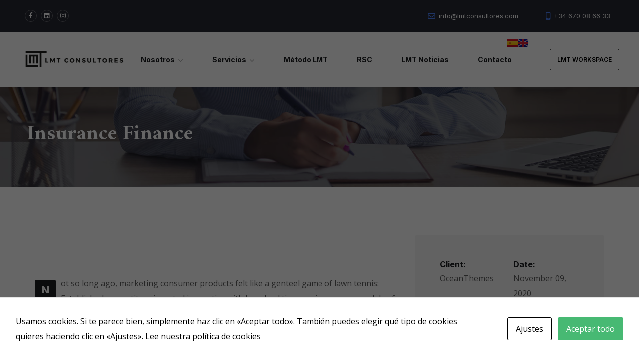

--- FILE ---
content_type: text/css
request_url: https://lmtconsultores.com/wp-content/uploads/elementor/css/post-818.css?ver=1642616044
body_size: 11326
content:
.elementor-818 .elementor-element.elementor-element-927f8df > .elementor-container > .elementor-column > .elementor-widget-wrap{align-content:flex-end;align-items:flex-end;}.elementor-818 .elementor-element.elementor-element-927f8df{padding:80px 0px 50px 0px;}body:not(.rtl) .elementor-818 .elementor-element.elementor-element-445a200a .elementor-drop-cap{margin-right:10px;}body.rtl .elementor-818 .elementor-element.elementor-element-445a200a .elementor-drop-cap{margin-left:10px;}.elementor-818 .elementor-element.elementor-element-788454d6:not(.elementor-motion-effects-element-type-background), .elementor-818 .elementor-element.elementor-element-788454d6 > .elementor-motion-effects-container > .elementor-motion-effects-layer{background-color:#F5F5F5;}.elementor-818 .elementor-element.elementor-element-788454d6, .elementor-818 .elementor-element.elementor-element-788454d6 > .elementor-background-overlay{border-radius:5px 5px 5px 5px;}.elementor-818 .elementor-element.elementor-element-788454d6{transition:background 0.3s, border 0.3s, border-radius 0.3s, box-shadow 0.3s;padding:35px 20px 35px 20px;}.elementor-818 .elementor-element.elementor-element-788454d6 > .elementor-background-overlay{transition:background 0.3s, border-radius 0.3s, opacity 0.3s;}.elementor-818 .elementor-element.elementor-element-1e8fb8bb .elementor-heading-title{color:#1B1D21;font-family:"Inter", Sans-serif;font-size:16px;font-weight:bold;}.elementor-818 .elementor-element.elementor-element-1e8fb8bb > .elementor-widget-container{padding:0px 0px 3px 0px;}.elementor-818 .elementor-element.elementor-element-bd5ee3e > .elementor-widget-container{padding:0px 0px 28px 0px;}.elementor-818 .elementor-element.elementor-element-25002852 .elementor-heading-title{color:#1B1D21;font-family:"Inter", Sans-serif;font-size:16px;font-weight:bold;}.elementor-818 .elementor-element.elementor-element-25002852 > .elementor-widget-container{padding:0px 0px 3px 0px;}.elementor-818 .elementor-element.elementor-element-3616c54e .elementor-heading-title{color:#1B1D21;font-family:"Inter", Sans-serif;font-size:16px;font-weight:bold;}.elementor-818 .elementor-element.elementor-element-3616c54e > .elementor-widget-container{padding:0px 0px 3px 0px;}.elementor-818 .elementor-element.elementor-element-21d1388b > .elementor-widget-container{padding:0px 0px 28px 0px;}.elementor-818 .elementor-element.elementor-element-55401017 .elementor-heading-title{color:#1B1D21;font-family:"Inter", Sans-serif;font-size:16px;font-weight:bold;}.elementor-818 .elementor-element.elementor-element-55401017 > .elementor-widget-container{padding:0px 0px 3px 0px;}.elementor-818 .elementor-element.elementor-element-307fcf31{padding:0px 0px 45px 0px;}.elementor-818 .elementor-element.elementor-element-434e61f3 img{border-radius:5px 5px 5px 5px;}.elementor-818 .elementor-element.elementor-element-125545d8 > .elementor-widget-container{padding:0px 0px 25px 0px;}.elementor-818 .elementor-element.elementor-element-3cdd0a74 > .elementor-widget-container{padding:0px 0px 24px 0px;}.elementor-818 .elementor-element.elementor-element-7cdb947d .elementor-icon-list-items:not(.elementor-inline-items) .elementor-icon-list-item:not(:last-child){padding-bottom:calc(17px/2);}.elementor-818 .elementor-element.elementor-element-7cdb947d .elementor-icon-list-items:not(.elementor-inline-items) .elementor-icon-list-item:not(:first-child){margin-top:calc(17px/2);}.elementor-818 .elementor-element.elementor-element-7cdb947d .elementor-icon-list-items.elementor-inline-items .elementor-icon-list-item{margin-right:calc(17px/2);margin-left:calc(17px/2);}.elementor-818 .elementor-element.elementor-element-7cdb947d .elementor-icon-list-items.elementor-inline-items{margin-right:calc(-17px/2);margin-left:calc(-17px/2);}body.rtl .elementor-818 .elementor-element.elementor-element-7cdb947d .elementor-icon-list-items.elementor-inline-items .elementor-icon-list-item:after{left:calc(-17px/2);}body:not(.rtl) .elementor-818 .elementor-element.elementor-element-7cdb947d .elementor-icon-list-items.elementor-inline-items .elementor-icon-list-item:after{right:calc(-17px/2);}.elementor-818 .elementor-element.elementor-element-7cdb947d .elementor-icon-list-icon i{color:#FF8523;}.elementor-818 .elementor-element.elementor-element-7cdb947d .elementor-icon-list-icon svg{fill:#FF8523;}.elementor-818 .elementor-element.elementor-element-7cdb947d{--e-icon-list-icon-size:6px;}.elementor-818 .elementor-element.elementor-element-7cdb947d .elementor-icon-list-text{padding-left:14px;}.elementor-818 .elementor-element.elementor-element-7cdb947d > .elementor-widget-container{padding:0px 0px 0px 19px;}.elementor-818 .elementor-element.elementor-element-7c013b0{--divider-border-style:solid;--divider-color:#0000001A;--divider-border-width:1px;}.elementor-818 .elementor-element.elementor-element-7c013b0 .elementor-divider-separator{width:100%;}.elementor-818 .elementor-element.elementor-element-7c013b0 .elementor-divider{padding-top:45px;padding-bottom:45px;}.elementor-818 .elementor-element.elementor-element-565ff255 > .elementor-widget-container{padding:0px 0px 25px 0px;}.elementor-818 .elementor-element.elementor-element-43258dcc > .elementor-widget-container{padding:0px 0px 24px 0px;}.elementor-818 .elementor-element.elementor-element-7035b9f7{--divider-border-style:solid;--divider-color:#0000001A;--divider-border-width:1px;}.elementor-818 .elementor-element.elementor-element-7035b9f7 .elementor-divider-separator{width:100%;}.elementor-818 .elementor-element.elementor-element-7035b9f7 .elementor-divider{padding-top:35px;padding-bottom:35px;}.elementor-818 .elementor-element.elementor-element-42aca63e > .elementor-widget-container{padding:0px 0px 25px 0px;}.elementor-818 .elementor-element.elementor-element-1d8f3272{padding:0px 0px 60px 0px;}.elementor-818 .elementor-element.elementor-element-2659fd6e > .elementor-widget-container{padding:0px 42px 0px 0px;}.elementor-818 .elementor-element.elementor-element-4576f82c > .elementor-widget-container{margin:0px 0px 0px -15px;}.elementor-818 .elementor-element.elementor-element-3ddc9b40 .elementor-repeater-item-049712d.elementor-social-icon{background-color:#51AFF7;}.elementor-818 .elementor-element.elementor-element-3ddc9b40 .elementor-repeater-item-049712d.elementor-social-icon i{color:#FFFFFF;}.elementor-818 .elementor-element.elementor-element-3ddc9b40 .elementor-repeater-item-049712d.elementor-social-icon svg{fill:#FFFFFF;}.elementor-818 .elementor-element.elementor-element-3ddc9b40 .elementor-repeater-item-030f11b.elementor-social-icon{background-color:#284BAF;}.elementor-818 .elementor-element.elementor-element-3ddc9b40 .elementor-repeater-item-030f11b.elementor-social-icon i{color:#FFFFFF;}.elementor-818 .elementor-element.elementor-element-3ddc9b40 .elementor-repeater-item-030f11b.elementor-social-icon svg{fill:#FFFFFF;}.elementor-818 .elementor-element.elementor-element-3ddc9b40 .elementor-repeater-item-9c6b4b3.elementor-social-icon{background-color:#E03609;}.elementor-818 .elementor-element.elementor-element-3ddc9b40 .elementor-repeater-item-9c6b4b3.elementor-social-icon i{color:#FFFFFF;}.elementor-818 .elementor-element.elementor-element-3ddc9b40 .elementor-repeater-item-9c6b4b3.elementor-social-icon svg{fill:#FFFFFF;}.elementor-818 .elementor-element.elementor-element-3ddc9b40 .elementor-repeater-item-b977f7f.elementor-social-icon{background-color:#E40000;}.elementor-818 .elementor-element.elementor-element-3ddc9b40 .elementor-repeater-item-b977f7f.elementor-social-icon i{color:#FFFFFF;}.elementor-818 .elementor-element.elementor-element-3ddc9b40 .elementor-repeater-item-b977f7f.elementor-social-icon svg{fill:#FFFFFF;}.elementor-818 .elementor-element.elementor-element-3ddc9b40{--grid-template-columns:repeat(4, auto);--icon-size:14px;--grid-column-gap:15px;--grid-row-gap:0px;}.elementor-818 .elementor-element.elementor-element-3ddc9b40 .elementor-widget-container{text-align:right;}.elementor-818 .elementor-element.elementor-element-3ddc9b40 .elementor-social-icon{background-color:rgba(26, 26, 26, 0);border-style:solid;border-width:1px 1px 1px 1px;border-color:rgba(255, 255, 255, 0);}.elementor-818 .elementor-element.elementor-element-3ddc9b40 .elementor-social-icon i{color:#1A1A1A;}.elementor-818 .elementor-element.elementor-element-3ddc9b40 .elementor-social-icon svg{fill:#1A1A1A;}.elementor-818 .elementor-element.elementor-element-3ddc9b40 .elementor-icon{border-radius:50px 50px 50px 50px;}.elementor-818 .elementor-element.elementor-element-3ddc9b40 .elementor-social-icon:hover{border-color:rgba(255, 255, 255, 0);}.elementor-818 .elementor-element.elementor-element-3ddc9b40 > .elementor-widget-container{padding:0px 0px 50px 0px;}@media(min-width:768px){.elementor-818 .elementor-element.elementor-element-6791ad66{width:65%;}.elementor-818 .elementor-element.elementor-element-5789d963{width:35%;}.elementor-818 .elementor-element.elementor-element-42dad2ce{width:47.813%;}.elementor-818 .elementor-element.elementor-element-2736d520{width:52.182%;}}@media(max-width:1024px) and (min-width:768px){.elementor-818 .elementor-element.elementor-element-6791ad66{width:100%;}.elementor-818 .elementor-element.elementor-element-5789d963{width:100%;}.elementor-818 .elementor-element.elementor-element-6d03bb67{width:50%;}.elementor-818 .elementor-element.elementor-element-563cea85{width:50%;}.elementor-818 .elementor-element.elementor-element-65e3e513{width:50%;}.elementor-818 .elementor-element.elementor-element-1b45061e{width:50%;}.elementor-818 .elementor-element.elementor-element-68704e30{width:100%;}.elementor-818 .elementor-element.elementor-element-78a32404{width:100%;}}@media(max-width:1024px){.elementor-818 .elementor-element.elementor-element-445a200a > .elementor-widget-container{padding:0px 0px 30px 0px;}.elementor-818 .elementor-element.elementor-element-1423aa98 > .elementor-widget-container{padding:0px 0px 30px 0px;}.elementor-818 .elementor-element.elementor-element-2c0971db > .elementor-widget-container{padding:0px 0px 30px 0px;}.elementor-818 .elementor-element.elementor-element-4576f82c > .elementor-widget-container{padding:0px 0px 40px 0px;}}@media(max-width:767px){.elementor-818 .elementor-element.elementor-element-445a200a > .elementor-widget-container{padding:0px 0px 30px 0px;}.elementor-818 .elementor-element.elementor-element-788454d6{padding:15px 15px 15px 15px;}.elementor-818 .elementor-element.elementor-element-42dad2ce{width:100%;}.elementor-818 .elementor-element.elementor-element-1c55a945 > .elementor-widget-container{padding:0px 0px 30px 0px;}.elementor-818 .elementor-element.elementor-element-2736d520{width:100%;}.elementor-818 .elementor-element.elementor-element-7c013b0 .elementor-divider{padding-top:30px;padding-bottom:30px;}.elementor-818 .elementor-element.elementor-element-6d03bb67{width:100%;}.elementor-818 .elementor-element.elementor-element-563cea85{width:100%;}.elementor-818 .elementor-element.elementor-element-65e3e513{width:100%;}.elementor-818 .elementor-element.elementor-element-20ab04 > .elementor-widget-container{padding:0px 0px 30px 0px;}.elementor-818 .elementor-element.elementor-element-1b45061e{width:100%;}.elementor-818 .elementor-element.elementor-element-2659fd6e > .elementor-widget-container{padding:0px 0px 30px 0px;}.elementor-818 .elementor-element.elementor-element-4576f82c > .elementor-widget-container{margin:0px 0px 0px 0px;}}

--- FILE ---
content_type: text/css
request_url: https://lmtconsultores.com/wp-content/uploads/elementor/css/post-106.css?ver=1649930507
body_size: 7919
content:
.elementor-106 .elementor-element.elementor-element-cc784fd > .elementor-container > .elementor-column > .elementor-widget-wrap{align-content:center;align-items:center;}.elementor-106 .elementor-element.elementor-element-cc784fd:not(.elementor-motion-effects-element-type-background), .elementor-106 .elementor-element.elementor-element-cc784fd > .elementor-motion-effects-container > .elementor-motion-effects-layer{background-color:#262832;}.elementor-106 .elementor-element.elementor-element-cc784fd{transition:background 0.3s, border 0.3s, border-radius 0.3s, box-shadow 0.3s;padding:0px 40px 0px 40px;}.elementor-106 .elementor-element.elementor-element-cc784fd > .elementor-background-overlay{transition:background 0.3s, border-radius 0.3s, opacity 0.3s;}.elementor-106 .elementor-element.elementor-element-32895ca .elementor-repeater-item-04b0949.elementor-social-icon{background-color:rgba(2, 1, 1, 0);}.elementor-106 .elementor-element.elementor-element-32895ca .elementor-repeater-item-784e0a9.elementor-social-icon{background-color:#00000000;}.elementor-106 .elementor-element.elementor-element-32895ca .elementor-repeater-item-e7140d6.elementor-social-icon{background-color:rgba(2, 1, 1, 0);}.elementor-106 .elementor-element.elementor-element-32895ca .elementor-repeater-item-e7140d6.elementor-social-icon i{color:#FFFFFF;}.elementor-106 .elementor-element.elementor-element-32895ca .elementor-repeater-item-e7140d6.elementor-social-icon svg{fill:#FFFFFF;}.elementor-106 .elementor-element.elementor-element-32895ca{--grid-template-columns:repeat(4, auto);--icon-size:12px;--grid-column-gap:8px;--grid-row-gap:0px;}.elementor-106 .elementor-element.elementor-element-32895ca .elementor-widget-container{text-align:left;}.elementor-106 .elementor-element.elementor-element-32895ca .elementor-social-icon{--icon-padding:0.5em;border-style:solid;border-width:1px 1px 1px 1px;border-color:rgba(255, 255, 255, 0.3);}.elementor-106 .elementor-element.elementor-element-32895ca .elementor-social-icon:hover{background-color:#18A6F0;border-color:#18A6F0;}.elementor-106 .elementor-element.elementor-element-32895ca > .elementor-widget-container{padding:7px 0px 7px 0px;}.elementor-106 .elementor-element.elementor-element-c94f846 .elementor-icon-list-items:not(.elementor-inline-items) .elementor-icon-list-item:not(:last-child){padding-bottom:calc(45px/2);}.elementor-106 .elementor-element.elementor-element-c94f846 .elementor-icon-list-items:not(.elementor-inline-items) .elementor-icon-list-item:not(:first-child){margin-top:calc(45px/2);}.elementor-106 .elementor-element.elementor-element-c94f846 .elementor-icon-list-items.elementor-inline-items .elementor-icon-list-item{margin-right:calc(45px/2);margin-left:calc(45px/2);}.elementor-106 .elementor-element.elementor-element-c94f846 .elementor-icon-list-items.elementor-inline-items{margin-right:calc(-45px/2);margin-left:calc(-45px/2);}body.rtl .elementor-106 .elementor-element.elementor-element-c94f846 .elementor-icon-list-items.elementor-inline-items .elementor-icon-list-item:after{left:calc(-45px/2);}body:not(.rtl) .elementor-106 .elementor-element.elementor-element-c94f846 .elementor-icon-list-items.elementor-inline-items .elementor-icon-list-item:after{right:calc(-45px/2);}.elementor-106 .elementor-element.elementor-element-c94f846 .elementor-icon-list-icon i{color:#4B83FC;}.elementor-106 .elementor-element.elementor-element-c94f846 .elementor-icon-list-icon svg{fill:#4B83FC;}.elementor-106 .elementor-element.elementor-element-c94f846{--e-icon-list-icon-size:15px;}.elementor-106 .elementor-element.elementor-element-c94f846 .elementor-icon-list-text{color:#FFFFFF;padding-left:7px;}.elementor-106 .elementor-element.elementor-element-c94f846 .elementor-icon-list-item > .elementor-icon-list-text, .elementor-106 .elementor-element.elementor-element-c94f846 .elementor-icon-list-item > a{font-family:"Inter", Sans-serif;font-size:13px;line-height:1em;}.elementor-106 .elementor-element.elementor-element-c94f846 > .elementor-widget-container{padding:0px 8px 0px 0px;}.elementor-106 .elementor-element.elementor-element-37d086b{box-shadow:15px 15px 38px 0px rgba(0, 0, 0, 0.09);padding:0px 40px 0px 40px;}.elementor-106 .elementor-element.elementor-element-76a2789 .the-logo img{width:202px;}.elementor-106 .elementor-element.elementor-element-76a2789 > .elementor-widget-container{padding:26px 0px 28px 0px;}.elementor-bc-flex-widget .elementor-106 .elementor-element.elementor-element-a71a42c.elementor-column .elementor-widget-wrap{align-items:center;}.elementor-106 .elementor-element.elementor-element-a71a42c.elementor-column.elementor-element[data-element_type="column"] > .elementor-widget-wrap.elementor-element-populated{align-content:center;align-items:center;}.elementor-106 .elementor-element.elementor-element-a71a42c.elementor-column > .elementor-widget-wrap{justify-content:center;}.elementor-106 .elementor-element.elementor-element-a6322eb .main-navigation > ul > li{margin:0 29px;}.elementor-106 .elementor-element.elementor-element-a6322eb .main-navigation > ul > li:last-child{margin-right:0;}.elementor-106 .elementor-element.elementor-element-a6322eb .main-navigation > ul > li:first-child{margin-left:0;}.elementor-106 .elementor-element.elementor-element-a6322eb .main-navigation ul > li:hover > a, .elementor-106 .elementor-element.elementor-element-a6322eb .main-navigation ul > li.menu-item-has-children:hover > a:after{color:#4B82FB;}.elementor-106 .elementor-element.elementor-element-a6322eb .main-navigation > ul > li:before{background:#4B82FB;}.elementor-106 .elementor-element.elementor-element-a6322eb .main-navigation > ul{font-size:14px;font-weight:700;}.elementor-106 .elementor-element.elementor-element-9c56ab1 .plsfe-switcher .plsfe-item{padding-left:0px;padding-right:0px;padding-top:34px;padding-bottom:34px;}body:not(.rtl) .elementor-106 .elementor-element.elementor-element-9c56ab1.plsfe-layout-horizontal:not(.plsfe-layout-vertical) .plsfe-menu > li:not(:last-child){margin-right:14px;}body.rtl .elementor-106 .elementor-element.elementor-element-9c56ab1.plsfe-layout-horizontal:not(.plsfe-layout-vertical) .plsfe-menu > li:not(:last-child){margin-left:14px;}.elementor-106 .elementor-element.elementor-element-9c56ab1.plsfe-layout-vertical:not(.plsfe-layout-horizontal) .plsfe-menu > li:not(:last-child){margin-bottom:14px;}.elementor-106 .elementor-element.elementor-element-9c56ab1 > .elementor-widget-container{margin:0px 0px 0px 0px;padding:0px 0px 0px 0px;}.elementor-bc-flex-widget .elementor-106 .elementor-element.elementor-element-990f116.elementor-column .elementor-widget-wrap{align-items:center;}.elementor-106 .elementor-element.elementor-element-990f116.elementor-column.elementor-element[data-element_type="column"] > .elementor-widget-wrap.elementor-element-populated{align-content:center;align-items:center;}.elementor-106 .elementor-element.elementor-element-990f116.elementor-column > .elementor-widget-wrap{justify-content:flex-end;}.elementor-106 .elementor-element.elementor-element-990f116{min-width:166px;}.elementor-106 .elementor-element.elementor-element-990f116 > .elementor-element-populated{margin:0px 0px 0px 0px;--e-column-margin-right:0px;--e-column-margin-left:0px;padding:0px 0px 0px 0px;}.elementor-106 .elementor-element.elementor-element-f41aa01 .octf-btn{padding:12px 14px 12px 14px;font-size:12px;fill:#000000;color:#000000;background-color:#00000000;border-style:solid;border-width:1px 1px 1px 1px;border-color:#000000;}.elementor-106 .elementor-element.elementor-element-f41aa01 .octf-btn:hover, .elementor-106 .elementor-element.elementor-element-f41aa01 .octf-btn:focus{color:#FFFFFF;background-color:#000000;}@media(min-width:768px){.elementor-106 .elementor-element.elementor-element-d44a756{width:24.531%;}.elementor-106 .elementor-element.elementor-element-a71a42c{width:57.758%;}.elementor-106 .elementor-element.elementor-element-b28bdac{width:6.778%;}.elementor-106 .elementor-element.elementor-element-990f116{width:10.883%;}}

--- FILE ---
content_type: text/css
request_url: https://lmtconsultores.com/wp-content/uploads/elementor/css/post-77.css?ver=1642423874
body_size: 2327
content:
.elementor-77 .elementor-element.elementor-element-e7c1045{box-shadow:15px 15px 38px 0px rgba(0, 0, 0, 0.1);}.elementor-77 .elementor-element.elementor-element-447392a .the-logo img{width:179px;}.elementor-77 .elementor-element.elementor-element-447392a > .elementor-widget-container{margin:0px 0px 0px 0px;padding:22px 0px 22px 0px;}.elementor-77 .elementor-element.elementor-element-172f4fe.elementor-column > .elementor-widget-wrap{justify-content:flex-end;}.elementor-77 .elementor-element.elementor-element-172f4fe:not(.elementor-motion-effects-element-type-background) > .elementor-widget-wrap, .elementor-77 .elementor-element.elementor-element-172f4fe > .elementor-widget-wrap > .elementor-motion-effects-container > .elementor-motion-effects-layer{background-color:#02010100;}.elementor-77 .elementor-element.elementor-element-172f4fe > .elementor-element-populated{transition:background 0.3s, border 0.3s, border-radius 0.3s, box-shadow 0.3s;}.elementor-77 .elementor-element.elementor-element-172f4fe > .elementor-element-populated > .elementor-background-overlay{transition:background 0.3s, border-radius 0.3s, opacity 0.3s;}.elementor-77 .elementor-element.elementor-element-f14cf6b .mmenu-toggle button{color:#000000;}.elementor-77 .elementor-element.elementor-element-f14cf6b .mmenu-toggle i:before{font-size:27px;}.elementor-77 .elementor-element.elementor-element-f14cf6b .mmenu-wrapper{background:#FFFFFF;}.elementor-77 .elementor-element.elementor-element-f14cf6b .mmenu-wrapper .mmenu-close{color:#FFFFFF;}.elementor-77 .elementor-element.elementor-element-f14cf6b > .elementor-widget-container{padding:0px 0px 0px 23px;background-color:#FFFFFFC9;border-radius:-1px -1px -1px -1px;}@media(max-width:1024px){.elementor-77 .elementor-element.elementor-element-f14cf6b > .elementor-widget-container{padding:0px 0px 0px 22px;}}@media(min-width:768px){.elementor-77 .elementor-element.elementor-element-026b8ab{width:50%;}.elementor-77 .elementor-element.elementor-element-172f4fe{width:50%;}}@media(max-width:767px){.elementor-77 .elementor-element.elementor-element-026b8ab{width:66%;}.elementor-77 .elementor-element.elementor-element-447392a > .elementor-widget-container{margin:0px 0px 0px 0px;}.elementor-77 .elementor-element.elementor-element-172f4fe{width:34%;}.elementor-77 .elementor-element.elementor-element-172f4fe.elementor-column > .elementor-widget-wrap{justify-content:flex-end;}}